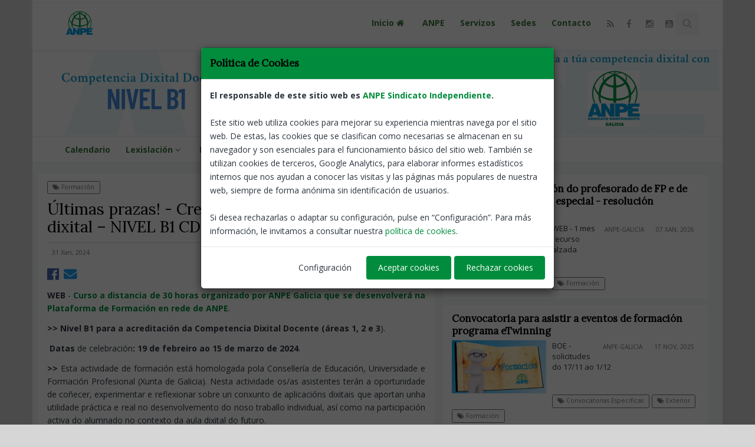

--- FILE ---
content_type: text/html; charset=UTF-8
request_url: https://anpegalicia.es/notices/179571/%C3%9Altimas-prazas!---Creaci%C3%B3n-de-contidos-para-a-aula-dixital-%E2%80%93-NIVEL-B1-CDD
body_size: 9158
content:



<!DOCTYPE html>
<!--[if IE 8]>			<html lang="es" class="ie ie8"> <![endif]-->
<!--[if IE 9]>			<html lang="es" class="ie ie9"> <![endif]-->
<!--[if gt IE 9]><!-->	<html lang="es"> <!--<![endif]-->
<head>
	<meta property="og:url" content="https://anpegalicia.es" />
	<meta property="og:type" content="blog" />
	<meta property="fb:app_id" content="139323703367381" />

	<meta http-equiv="Content-Type" content="text/html; charset=utf-8" />

	<meta name="robots" content="index,follow" />
	<!--
	<meta name="Author" content="System Cloud Andaluc&iacute;a [www.jimenezmatias.es]" />
	//-->

	<!-- mobile settings -->
	<meta name="viewport" content="width=device-width, maximum-scale=1, initial-scale=1, user-scalable=0" />

									<meta property="og:image" content="https://anpegalicia.es/image.php?link=notices/13/formación-_t1705518205_13_a.jpg" />
									<meta name="twitter:image" content="https://anpegalicia.es/image.php?link=notices/13/formación-_t1705518205_13_a.jpg" />
									
									<meta property="og:image:width" content="160" />
									<meta property="og:image:height" content="120" />
									<meta property="og:title" content="Últimas prazas! - Creación de contidos para a aula dixital – NIVEL B1 CDD" />
									<meta property="og:description" content="Creación de contidos para a aula dixital – NIVEL B1 CDD" />
		
									<meta name="twitter:card" content="summary_large_image" />
									<meta name="twitter:site" content="@Galicia" />
									<meta name="twitter:creator" content="@Galicia" />
									<meta name="twitter:title" content="Últimas prazas! - Creación de contidos para a aula dixital – NIVEL B1 CDD" />
									<meta name="twitter:description" content="Creación de contidos para a aula dixital – NIVEL B1 CDD" />
		
									<meta name="description" content="Creación de contidos para a aula dixital – NIVEL B1 CDD" />
									<meta name="keywords" content="Creación de contidos para a aula dixital – NIVEL B1 CDD" />
									<title>Últimas prazas! - Creación de contidos para a aula dixital – NIVEL B1 CDD | Noticia - </title>
								
	<link rel="shortcut icon" href="/assets/images/favicon.ico" />

	<!-- WEB FONTS -->
	<link href="https://fonts.googleapis.com/css?family=Open+Sans:300,400,700,800" rel="stylesheet" type="text/css" />
	<link href="https://use.fontawesome.com/releases/v5.0.6/css/all.css" rel="stylesheet">
	<link href="https://fonts.googleapis.com/css?family=Abel|Cabin|Crimson+Text|Fjalla+One|Heebo|Lora|Merriweather|Overpass|Raleway|Roboto|Roboto+Condensed|Source+Serif+Pro|Ubuntu+Condensed" rel="stylesheet" />

	<!-- CORE CSS -->
	<link href="/assets/plugins/bootstrap/css/bootstrap.min.css" rel="stylesheet" type="text/css" />
	<link href="/assets/css/font-awesome.css" rel="stylesheet" type="text/css" />
	<link href="/assets/plugins/owl-carousel/owl.carousel.css" rel="stylesheet" type="text/css" />
	<link href="/assets/plugins/owl-carousel/owl.theme.css" rel="stylesheet" type="text/css" />
	<link href="/assets/plugins/owl-carousel/owl.transitions.css" rel="stylesheet" type="text/css" />
	<link href="/assets/plugins/magnific-popup/magnific-popup.css" rel="stylesheet" type="text/css" />
	<link href="/assets/css/animate.css" rel="stylesheet" type="text/css" />
	<link href="/assets/css/superslides.css" rel="stylesheet" type="text/css" />

	<!-- REVOLUTION SLIDER -->
	<link href="/assets/plugins/revolution-slider/css/settings.css" rel="stylesheet" type="text/css" />

	<!-- THEME CSS -->
	<link href="/assets/css/essentials.css" rel="stylesheet" type="text/css" />
	<link href="/assets/css/layout.css" rel="stylesheet" type="text/css" />
	<link href="/assets/css/layout-responsive.css" rel="stylesheet" type="text/css" />
	<link href="/assets/css/color_scheme/darkgreen.css" rel="stylesheet" type="text/css" /><!-- orange: default style -->
	<!--<link id="css_dark_skin" href="/assets/css/layout-dark.css" rel="stylesheet" type="text/css" />--><!-- DARK SKIN -->

	<!-- SHOP CSS -->
	<link href="/assets/css/portfolio.css" rel="stylesheet" type="text/css" />

	<!-- BLOG CSS -->
	<link href="/assets/css/blog.css" rel="stylesheet" type="text/css" />
	
	<!-- styleswitcher - demo only
	<link href="/assets/css/color_scheme/orange.css" rel="alternate stylesheet" type="text/css" title="orange" />
	<link href="/assets/css/color_scheme/red.css" rel="alternate stylesheet" type="text/css" title="red" />
	<link href="/assets/css/color_scheme/pink.css" rel="alternate stylesheet" type="text/css" title="pink" />
	<link href="/assets/css/color_scheme/yellow.css" rel="alternate stylesheet" type="text/css" title="yellow" />
	<link href="/assets/css/color_scheme/darkgreen.css" rel="alternate stylesheet" type="text/css" title="darkgreen" />
	<link href="/assets/css/color_scheme/green.css" rel="alternate stylesheet" type="text/css" title="green" />
	<link href="/assets/css/color_scheme/darkblue.css" rel="alternate stylesheet" type="text/css" title="darkblue" />
	<link href="/assets/css/color_scheme/blue.css" rel="alternate stylesheet" type="text/css" title="blue" />
	<link href="/assets/css/color_scheme/brown.css" rel="alternate stylesheet" type="text/css" title="brown" />
	<link href="/assets/css/color_scheme/lightgrey.css" rel="alternate stylesheet" type="text/css" title="lightgrey" />
	/styleswitcher - demo only -->

	<!-- Morenizr -->
	<script type="text/javascript" src="/assets/plugins/modernizr.min.js"></script>
	<script type="text/javascript" src="/assets/js/jquery-2.1.4.min.js"></script>


  <script src="/assets/js/jquery.bs.gdpr.cookies.js"></script>
  <!-- Cookies JavaScript -->
  <script type="text/javascript">
    var settings = {
        OnAccept : function() {
            /*
            console.log("Yay! User accepted your cookies window!");
            console.log("User preferences");
            console.log(preferences);
            */
            var preferences = $.fn.bsgdprcookies.GetUserPreferences();
            if (preferences == "analytics") {
            	analytics(preferences);
            }
        }
    }
    
    $(document).ready(function() {
        $("body").bsgdprcookies(settings);
        var preferences = $.fn.bsgdprcookies.GetUserPreferences();
		    if (preferences == "analytics") {
          analytics(preferences);
		    }

        $("#cookiesBtn").on("click", function(){
            $("body").bsgdprcookies(settings, "reinit");
        });
    });
	</script>
	
  <!--
	<script type="text/javascript" src="/assets/js/cookiesdirective.js"></script>
	<script type="text/javascript" src="/assets/js/jquery.cookiesdirective.js"></script>
	//-->

</head><body class="boxed" style="background-color:#D7D6D6">
		<!-- Top Bar -->
		<header id="topHead" style="height:5px;background-color:#FFF;">
			<div id="progress-bar"></div>

		</header>
		<!-- /Top Bar -->

		<!-- TOP NAV -->
		<header id="topNav" class="topHead" style="top:0px;background-color:#FFF;"><!-- remove class="topHead" if no topHead used! -->
			<div class="container">

				<!-- Mobile Menu Button -->
				<button class="btn btn-mobile" data-toggle="collapse" data-target=".nav-main-collapse">
					<i class="fa fa-bars"></i>
				</button>

				<!-- Logo text or image //-->
				<a class="logo" href="/">
					<img src="/assets/images/logo.png" alt="ANPE Galicia" />
				</a>

				<!-- Top Nav -->
				<div class="navbar-collapse nav-main-collapse collapse pull-right">
					<nav class="nav-main mega-menu">
						<ul class="nav nav-pills nav-main scroll-menu" id="topMain">

							<li>
								<a style="font-weight:bold;font-size:14px;color:#3c763d;" class="dropdown-toggle" href="/">
									Inicio <i class="fa fa-home fa-fw"></i>
								</a>
							</li>


							<li>
			
								<a style="font-weight:bold;font-size:14px;color:#3c763d;" class="dropdown-toggle" href="/categoria/1/ANPE" title="ANPE">
				
									ANPE
		
								</a>
		
							</li>
		
							<li>
			
								<a style="font-weight:bold;font-size:14px;color:#3c763d;" class="dropdown-toggle" href="/categoria/2/Servizos" title="Servizos">
				
									Servizos
		
								</a>
		
							</li>
		
							<li>
								<a style="font-weight:bold;font-size:14px;color:#3c763d;" class="dropdown-toggle" href="/sedes-anpe" title="Sedes">
									Sedes
								</a>
							</li>

							<li>
								<a style="font-weight:bold;font-size:14px;color:#3c763d;" class="dropdown-toggle" href="/contacto" title="Contacto">
									Contacto
								</a>
							</li>

							<li style="margin-top:-8px;">
								<a href="/rss" class="social rounded fa fa-rss">
									<span class="item visible-xs visible-sm">
										<i class="fa fa-rss"></i>
									</span>
								</a>
							</li>

							<li style="margin-top:-8px;">
								<a href="https://www.facebook.com/ANPE-Galicia-1444314979207494/" class="social rounded fa fa-facebook" target="_blank">
									<span class="item visible-xs visible-sm">
										<i class="fa fa-facebook"></i>
									</span>
								</a>
							</li>
						
							<li style="margin-top:-8px;">
								<a href="https://instagram.com/anpegalicia/" class="social rounded fa fa-instagram" target="_blank">
									<span class="item visible-xs visible-sm">
										<i class="fa fa-instagram"></i>
									</span>
								</a>
							</li>
						
							<li style="margin-top:-8px;">
								<a href="https://youtu.be/avYD8OQierk" class="social rounded fa fa-youtube-square" target="_blank">
									<span class="item visible-xs visible-sm">
										<i class="fa fa-youtube"></i>
									</span>
								</a>
							</li>
						
							<!-- GLOBAL SEARCH //-->
							<li style="color:#c7c4c4;" class="search">
								<form method="post" action="/buscar" class="input-group pull-right">
<input type='hidden' name='postID' value='eb006c38667952a874cb30c6610b112b' />
									<input type="text" class="form-control" name="busqueda" id="busqueda" value="" placeholder="Buscar Novas" />
									<span class="input-group-btn">	
										<button class="btn btn-primary notransition"><i class="fa fa-search"></i></button>
									</span>
								</form>
							</li>
							<!-- GLOBAL SEARCH //-->

						</ul>
					</nav>
				</div>
				<!-- /Top Nav -->

			</div>
		</header>

		<!--
		<span id="header_shadow"></span>
		//-->
		<!-- /TOP NAV -->



		<!-- WRAPPER -->
		<div id="wrapper" style="background:#f4f5f7;">

			<script type="text/javascript">
				var revapi;
				jQuery(document).ready(function() {
					   revapi = jQuery('.tp-banner').revolution(
						{
							delay:15000,
							startwidth:1170,
							startheight:150,
							hideThumbs:10,
							fullWidth:"on",
							fullScreen:"off",
							fullScreenOffsetContainer: ""
						});
				});	//ready
			</script>
	
		<div class="visible-sm visible-md visible-lg">
			<div class="tp-banner-container">
				<div class="tp-banner">

	
					<ul>
	
						<li data-transition="fade" data-slotamount="7" data-masterspeed="500" class="inlineImgSlider" style="display:none">
							<!-- MAIN IMAGE -->
			
							<a href="https://cursosanpegalicia.es/oferta-formativa" target="_blank">
				
								<img src="/imageFile.php?link=slider/13/slider_cursos_dixitais_t1756986776a.jpg" alt="slider2" data-bgfit="cover" data-bgposition="left top" data-bgrepeat="no-repeat" />
			
							</a>
			
							<!-- LAYERS -->
						</li>
			
						<li data-transition="fade" data-slotamount="7" data-masterspeed="500" class="inlineImgSlider" style="display:none">
							<!-- MAIN IMAGE -->
			
							<a href="https://anpegalicia.es/web/4/afiliate" target="_blank">
				
								<img src="/imageFile.php?link=slider/13/slider_afiliate_t1662016344a.jpg" alt="slider3" data-bgfit="cover" data-bgposition="left top" data-bgrepeat="no-repeat" />
			
							</a>
			
							<!-- LAYERS -->
						</li>
			
						<li data-transition="fade" data-slotamount="7" data-masterspeed="500" class="inlineImgSlider" style="display:none">
							<!-- MAIN IMAGE -->
			
								<img src="/imageFile.php?link=slider/13/slider_enfermeira_t1767782977a.jpg" alt="slider4" data-bgfit="cover" data-bgposition="left top" data-bgrepeat="no-repeat" />
			
							<!-- LAYERS -->
						</li>
			
						<li data-transition="fade" data-slotamount="7" data-masterspeed="500" class="inlineImgSlider" style="display:none">
							<!-- MAIN IMAGE -->
			
								<img src="/imageFile.php?link=slider/13/slider_a1_t1710929815a.jpg" alt="slider5" data-bgfit="cover" data-bgposition="left top" data-bgrepeat="no-repeat" />
			
							<!-- LAYERS -->
						</li>
			
						<li data-transition="fade" data-slotamount="7" data-masterspeed="500" class="inlineImgSlider" style="display:none">
							<!-- MAIN IMAGE -->
			
							<a href="https://cursosanpe.es/oferta-formativa/" target="_blank">
				
								<img src="/imageFile.php?link=slider/13/slider_formacion_t1728816196a.jpg" alt="slider6" data-bgfit="cover" data-bgposition="left top" data-bgrepeat="no-repeat" />
			
							</a>
			
							<!-- LAYERS -->
						</li>
			
					</ul>
					<div class="tp-bannertimer"></div>
				</div>
			</div>
		</div>

		<!-- Funciones jquery //-->
		<script type="text/JavaScript">
			$(document).ready(function() {
				$(".inlineImgSlider").delay(1000).fadeIn("slow");
			});
		</script>
	
			<header id="topNav" class="topHead" style="position:static;margin-top:3px;padding:8px 0 0 0;border-bottom-style:none;box-shadow:none;background-color:#FFF;"><!-- remove class="topHead" if no topHead used! -->
				<div class="container">
					<button class="btn btn-mobile" data-toggle="collapse" data-target=".nav-main-collapse-2" style="margin-top: 8px; float: right;">
						<i class="fa fa-bars"></i>
					</button>
					<div class="navbar-collapse nav-main-collapse-2 pull-left collapse" aria-expanded="false" style="height: 0px;">
						<nav class="nav-main mega-menu">

							<ul class="nav nav-pills nav-main scroll-menu" style="margin: -7px 0 0px 0;">
	
							<li class="resp-active">
			
									<a style="font-weight:bold;font-size:14px;color:#3c763d;" class="dropdown-toggle" href="https://anpegalicia.es/web/23/Calendario" title="Calendario" target="_blank">
					
									Calendario
			
								</a>
			
							</li>
			
							<li class="dropdown active resp-active">
								<a style="font-weight:bold;font-size:14px;color:#3c763d;" class="dropdown-toggle" href="javascript:;" title="Lexislación">
			
									Lexislación
			
									<i class="fa fa-angle-down"></i>
			
								</a>
			
								<ul class="dropdown-menu">
				
									<li>
				
										<a style="color:#2E363F;" class="dropdown-toggle" href="/submenu/6/Catálogos-e-Xornadas" title="Catálogos e Xornadas">
					
											Catálogos e Xornadas
										</a>
									</li>
				
									<li>
				
										<a style="color:#2E363F;" class="dropdown-toggle" href="/submenu/40/Convivencia" title="Convivencia">
					
											Convivencia
										</a>
									</li>
				
									<li>
				
										<a style="color:#2E363F;" class="dropdown-toggle" href="/submenu/9/Dirección" title="Dirección">
					
											Dirección
										</a>
									</li>
				
									<li>
				
										<a style="color:#2E363F;" class="dropdown-toggle" href="/submenu/1/Educación-de-Adultos" title="Educación de Adultos">
					
											Educación de Adultos
										</a>
									</li>
				
									<li>
				
										<a style="color:#2E363F;" class="dropdown-toggle" href="/submenu/10/Educación-infantil" title="Educación infantil">
					
											Educación infantil
										</a>
									</li>
				
									<li>
				
										<a style="color:#2E363F;" class="dropdown-toggle" href="/submenu/11/Educación-Primaria" title="Educación Primaria">
					
											Educación Primaria
										</a>
									</li>
				
									<li>
				
										<a style="color:#2E363F;" class="dropdown-toggle" href="/submenu/12/ESO-e-Bacharelato" title="ESO e Bacharelato">
					
											ESO e Bacharelato
										</a>
									</li>
				
									<li>
				
										<a style="color:#2E363F;" class="dropdown-toggle" href="/submenu/21/Ensinanzas-Réximen-Especial" title="Ensinanzas Réximen Especial">
					
											Ensinanzas Réximen Especial
										</a>
									</li>
				
									<li>
				
										<a style="color:#2E363F;" class="dropdown-toggle" href="/submenu/16/Formación-Profesional" title="Formación Profesional">
					
											Formación Profesional
										</a>
									</li>
				
									<li>
				
										<a style="color:#2E363F;" class="dropdown-toggle" href="/submenu/15/Formación" title="Formación">
					
											Formación
										</a>
									</li>
				
									<li>
				
										<a style="color:#2E363F;" class="dropdown-toggle" href="/submenu/13/Horarios--Itinerancias" title="Horarios / Itinerancias">
					
											Horarios / Itinerancias
										</a>
									</li>
				
									<li>
				
										<a style="color:#2E363F;" class="dropdown-toggle" href="/submenu/17/Lexislación-Xeral" title="Lexislación Xeral">
					
											Lexislación Xeral
										</a>
									</li>
				
									<li>
				
										<a style="color:#2E363F;" class="dropdown-toggle" href="/submenu/20/Orientación-Educativa" title="Orientación Educativa">
					
											Orientación Educativa
										</a>
									</li>
				
									<li>
				
										<a style="color:#2E363F;" class="dropdown-toggle" href="https://anpegalicia.es/menu/5/Permisos-e-Licenzas" title="Permisos e Licenzas" target="_blank">
					
											Permisos e Licenzas
										</a>
									</li>
				
									<li>
				
										<a style="color:#2E363F;" class="dropdown-toggle" href="/submenu/4/Plurilingüismo" title="Plurilingüismo">
					
											Plurilingüismo
										</a>
									</li>
				
									<li>
				
										<a style="color:#2E363F;" class="dropdown-toggle" href="/submenu/24/S.Complementarios-e-Equipamento-centros" title="S.Complementarios e Equipamento centros">
					
											S.Complementarios e Equipamento centros
										</a>
									</li>
				
								</ul>
			
							</li>
			
							<li class="resp-active">
			
									<a style="font-weight:bold;font-size:14px;color:#3c763d;" class="dropdown-toggle" href="/menu/4/Baixas-médicas" title="Baixas médicas">
					
									Baixas médicas
			
								</a>
			
							</li>
			
							<li class="resp-active">
			
									<a style="font-weight:bold;font-size:14px;color:#3c763d;" class="dropdown-toggle" href="/menu/5/Permisos-e-Licenzas" title="Permisos e Licenzas">
					
									Permisos e Licenzas
			
								</a>
			
							</li>
			
							<li class="resp-active">
			
									<a style="font-weight:bold;font-size:14px;color:#3c763d;" class="dropdown-toggle" href="https://anpegalicia.es/comisiones-de-servicio" title="Comisións de servizo" target="_blank">
					
									Comisións de servizo
			
								</a>
			
							</li>
			
							<li class="resp-active">
			
									<a style="font-weight:bold;font-size:14px;color:#3c763d;" class="dropdown-toggle" href="https://anpegalicia.es/contacto" title="*CONTACTO*" target="_blank">
					
									*CONTACTO*
			
								</a>
			
							</li>
			
							</ul>
						</nav>
					</div>
				</div>
			</header>
	
			<div id="blog">


				<section class="container">

					<script type="text/javascript">
						jQuery(document).ready(function() {
							   jQuery('.tp-banner').revolution(
								{
									delay:9000,
									startwidth:1170,
									startheight:500,
									hideThumbs:10
								});
						});
					</script>

					<div class="row" style="padding:0px;">
					
						<div class="col-md-7" style="margin-top:20px;padding-top:10px;background-color:#fff;text-align:justify;">

							<div class="col-md-12" style="margin:0px;padding:0px;">
								<div class="col-md-11" style="float:left;margin:0px;padding:0px;">

									<!-- TAGS -->
									<a href="/etiqueta1/Formación" style="color:#777;border:1px solid #777;" class="label label-anpe light"><i class="fa fa-tags"></i> Formación</a>
	
								</div>
								<div class="col-md-1" style="float:right;margin:0px;padding:0px;">
									<div style="float:right;margin: 0 0 10px 0;">
										<a href="/" class="btn btn-primary btn-xs" title="Volver">
											<i class="fa fa-reply white"></i> Volver
										</a>
									</div>
								</div>
							</div><br />

							<h1>Últimas prazas! - Creación de contidos para a aula dixital – NIVEL B1 CDD</h1>
							<p>
								<hr style="margin:0px;" />
							</p>

							<div class="col-md-12" style="margin:-10px 0 0 0;padding:0px;">
								<div class="col-md-1" style="float:left;margin:0px;padding:0px;">
									<span style="color:#777;" class="label label-anpe light">31 Xan, 2024</span><br />
								</div>
								<div class="col-md-11" style="float:right;margin:0px;padding:0px;">
									<div style="float:right;margin: 0 0 10px 0;">

										<a href="/territory/Galicia" class="label label-anpe light" style="color:#777;margin-bottom:5px;">ANPE-Galicia</a>
					
									</div>
								</div>
							</div><br />

							<div class="col-md-12" style="margin:0px;padding:0px;">
								<div class="api" style="font-size:0.8em;margin: 0 0 10px 0;">

								<!-- facebook -->
								<a style="margin-right:5px;" href="https://www.facebook.com/share.php?u=https://anpegalicia.es/notices/179571/Últimas-prazas!---Creación-de-contidos-para-a-aula-dixital-–-NIVEL-B1-CDD" target="_blank"><i class="fab fa-facebook fa-2x" style="color:#4267b2;"></i></a>
		
								<!-- Movile //-->
								<a class="visible-xs" style="margin-right:5px;float:left;" href="whatsapp://send?text=https://anpegalicia.es/notices/179571/Últimas-prazas!---Creación-de-contidos-para-a-aula-dixital-–-NIVEL-B1-CDD" target="_blank"><i class="fab fa-whatsapp fa-2x"></i></a>
								<a href="mailto:?subject=Últimas prazas! - Creación de contidos para a aula dixital – NIVEL B1 CDD&body=Compartir noticia: https://anpegalicia.es/notices/179571/Últimas-prazas!---Creación-de-contidos-para-a-aula-dixital-–-NIVEL-B1-CDD"><i class="fas fa-envelope fa-2x" style="color:#1da1f2;"></i></a>
								</div>
							</div>

							<article>

							<p style="text-align:justify"><strong>WEB</strong> -&nbsp;<a href="https://cursosanpegalicia.es/curso/202401_creacion-de-contidos-para-a-aula-dixital/?doing_wp_cron=1705509425.2614820003509521484375" target="_blank"><strong>Curso a distancia de 30 horas organizado por ANPE Galicia que se desenvolver&aacute; na Plataforma de Formaci&oacute;n en rede de ANPE</strong></a>.</p>

<p style="text-align:justify"><strong>&gt;&gt;</strong> <strong>Nivel B1 para a acreditaci&oacute;n da Competencia Dixital Docente (&aacute;reas 1, 2 e 3</strong>).</p>

<p style="text-align:justify"><strong>&nbsp;Datas </strong>de celebraci&oacute;n<strong>: 19 de febreiro ao 15 de marzo de 2024</strong>.</p>

<p style="text-align:justify"><strong>&gt;&gt;</strong>&nbsp;Esta actividade de formaci&oacute;n est&aacute; homologada pola Conseller&iacute;a de Educaci&oacute;n, Universidade e Formaci&oacute;n Profesional (Xunta de Galicia).&nbsp;Nesta actividade os/as asistentes ter&aacute;n a oportunidade de co&ntilde;ecer, experimentar e reflexionar sobre un conxunto de aplicaci&oacute;ns dixitais que aportan unha utilidade pr&aacute;ctica e real no desenvolvemento do noso traballo individual, as&iacute; como na participaci&oacute;n activa do alumnado no contexto da aula dixital do futuro.</p>

<p style="text-align:justify"><strong>Mais informaci&oacute;n e inscrici&oacute;n (ata esgotar as prazas)</strong>:<a href="https://cursosanpegalicia.es/curso/202401_creacion-de-contidos-para-a-aula-dixital/?doing_wp_cron=1705509425.2614820003509521484375" target="_blank"><strong> LIGAZ&Oacute;N</strong></a></p>

<p style="text-align:justify"><span style="color:rgb(0, 0, 0); font-family:open sans; font-size:16px"><strong>&nbsp;Se ten alg&uacute;nha d&uacute;bida</strong> sobre esta actividade, <strong>contacta&nbsp;</strong>directamente con ANPE Galicia (</span><strong>formacion@anpegalicia.es</strong><span style="color:rgb(0, 0, 0); font-family:open sans; font-size:16px">).</span></p>

<p>&nbsp;</p>

<p style="text-align:center"><a href="https://documentos.anpegalicia.es/docs/23-24/ultimasprazas_dixital.jpeg" target="_blank"><img alt="" src="https://anpegalicia.es/imageFile.php?link=ckeditor/upload/community/13/images/ultimasprazas_dixital.jpeg" style="height:493px; width:450px" /></a></p>

<p>&nbsp;</p>

<p>&nbsp;</p>

<p>&nbsp;</p>

							</article>


							<p>
								<hr style="margin:0px;" />
							</p>

							<div class="col-md-12" style="margin:0px;padding:0px;">
								<div class="col-md-2" style="float:left;margin:0px;padding:0px;">
									<div class="api" style="font-size:0.8em;margin: 0 0 10px 0;">

									<!-- facebook -->
									<a style="margin-right:5px;" href="https://www.facebook.com/share.php?u=https://anpegalicia.es/notices/179571/Últimas-prazas!---Creación-de-contidos-para-a-aula-dixital-–-NIVEL-B1-CDD" target="_blank"><i class="fab fa-facebook fa-2x" style="color:#4267b2;"></i></a>
			
									<!-- Movile //-->
		
									<a class="visible-xs" style="margin-right:5px;float:left;" href="whatsapp://send?text=https://anpegalicia.es/notices/179571/Últimas-prazas!---Creación-de-contidos-para-a-aula-dixital-–-NIVEL-B1-CDD" target="_blank"><i class="fab fa-whatsapp fa-2x"></i></a>
									<a href="mailto:?subject=Últimas prazas! - Creación de contidos para a aula dixital – NIVEL B1 CDD&body=Compartir noticia: https://anpegalicia.es/notices/179571/Últimas-prazas!---Creación-de-contidos-para-a-aula-dixital-–-NIVEL-B1-CDD"><i class="fas fa-envelope fa-2x" style="color:#1da1f2;"></i></a>
									</div>
								</div>
								<div class="col-md-10" style="float:right;margin:0px;padding:0px;">
									<div style="float:right;margin: 0 0 10px 0;">


									<!-- TAGS -->
									<a href="/etiqueta1/Formación" style="color:#777;border:1px solid #777;" class="label label-anpe light"><i class="fa fa-tags"></i> Formación</a>
		
									<br /><br />
		

									</div>
								</div>
							</div><br /><br /><br />

							<div class="col-md-12" style="margin:0px;padding:0px;">
								<div class="col-md-11" style="float:left;margin:0px;padding:0px;"></div>
								<div class="col-md-1" style="float:right;margin:0px;padding:0px;">
									<div style="float:right;margin: 0 0 10px 0;">
										<a href="/" class="btn btn-primary btn-xs" title="Volver">
											<i class="fa fa-reply white"></i> Volver
										</a>
									</div>
								</div>
							</div><br /><br />

						</div>
						<div class="col-md-5">
							<br />
							<ul style="padding:0px;">

								<li class="item appear-animation" data-animation="fadeInRight" style="position:relative;overflow: hidden; background:#fff;margin-bottom:10px;padding:10px 15px 15px 15px">
		

									<!-- article title -->
									<div class="item-title">
										<h5><a style="color:#000;" href="/notices/200005/Proxectos-de-formación-do-profesorado-de-FP-e-de-ensinanzas-de-réxime-especial---resolución-definitiva" title="Proxectos de formación do profesorado de FP e de ensinanzas de réxime especial - resolución definitiva">Proxectos de formación do profesorado de FP e de ensinanzas de réxime especial - resolución definitiva</a></h5>
										<span style="float:right;">
		
											<a href="/territory/Galicia" class="label label-anpe light" style="color:#777;margin-bottom:5px;">ANPE-Galicia</a>
						
										<span class="label label-anpe light" style="color:#777;margin-bottom:5px;">07 Xan, 2026</span>
										</span>
									</div>

									<!-- blog short preview -->
									<div>
		
										<img class="img-responsive animate_fade_in" style="display:block; float:left; margin-right:10px;" src="/image.php?link=notices/13/formación-_t1767864973_13_a.jpg" width="160" alt="formación-" />
		
										<p style="font-size:13px;line-height:18px;padding:0px;">WEB - 1 mes recurso alzada
 </p>
									</div>

									<!-- read more button
									<a href="/notices/200005/Proxectos-de-formación-do-profesorado-de-FP-e-de-ensinanzas-de-réxime-especial---resolución-definitiva" style="float:right;" title="Proxectos de formación do profesorado de FP e de ensinanzas de réxime especial - resolución definitiva" class="btn btn-xs"><i class="fa fa-sign-out"></i> Ler m&aacute;is</a>
									//-->
		
									<!-- TAGS -->
									<br />
									<a href="/etiqueta1/Formación" style="color:#777;border:1px solid #777;" class="label label-anpe light"><i class="fa fa-tags"></i> Formación</a>
			
									<br />
								</li>
		
								<li class="item appear-animation" data-animation="fadeInRight" style="position:relative;overflow: hidden; background:#fff;margin-bottom:10px;padding:10px 15px 15px 15px">
		

									<!-- article title -->
									<div class="item-title">
										<h5><a style="color:#000;" href="/notices/199100/Convocatoria-para-asistir-a-eventos-de-formación-programa-eTwinning" title="Convocatoria para asistir a eventos de formación programa eTwinning">Convocatoria para asistir a eventos de formación programa eTwinning</a></h5>
										<span style="float:right;">
		
											<a href="/territory/Galicia" class="label label-anpe light" style="color:#777;margin-bottom:5px;">ANPE-Galicia</a>
						
										<span class="label label-anpe light" style="color:#777;margin-bottom:5px;">17 Nov, 2025</span>
										</span>
									</div>

									<!-- blog short preview -->
									<div>
		
										<img class="img-responsive animate_fade_in" style="display:block; float:left; margin-right:10px;" src="/image.php?link=notices/13/formación-_t1763729817_13_a.jpg" width="160" alt="formación-" />
		
										<p style="font-size:13px;line-height:18px;padding:0px;">BOE - solicitudes do 17/11 ao 1/12
 </p>
									</div>

									<!-- read more button
									<a href="/notices/199100/Convocatoria-para-asistir-a-eventos-de-formación-programa-eTwinning" style="float:right;" title="Convocatoria para asistir a eventos de formación programa eTwinning" class="btn btn-xs"><i class="fa fa-sign-out"></i> Ler m&aacute;is</a>
									//-->
		
									<!-- TAGS -->
									<br />
									<a href="/etiqueta1/Convocatorias-específicas" style="color:#777;border:1px solid #777;" class="label label-anpe light"><i class="fa fa-tags"></i> Convocatorias Específicas
</a>
			
									<a href="/etiqueta2/Exterior" style="color:#777;border:1px solid #777;" class="label label-anpe light"><i class="fa fa-tags"></i> Exterior</a>
			
									<a href="/etiqueta3/Formación" style="color:#777;border:1px solid #777;" class="label label-anpe light"><i class="fa fa-tags"></i> Formación</a>
			
									<br />
								</li>
		
								<li class="item appear-animation" data-animation="fadeInRight" style="position:relative;overflow: hidden; background:#fff;margin-bottom:10px;padding:10px 15px 15px 15px">
		

									<!-- article title -->
									<div class="item-title">
										<h5><a style="color:#000;" href="/notices/198875/Plan-de-formación-permanente-en-centros---resolución-definitiva" title="Plan de formación permanente en centros - resolución definitiva">Plan de formación permanente en centros - resolución definitiva</a></h5>
										<span style="float:right;">
		
											<a href="/territory/Galicia" class="label label-anpe light" style="color:#777;margin-bottom:5px;">ANPE-Galicia</a>
						
										<span class="label label-anpe light" style="color:#777;margin-bottom:5px;">05 Nov, 2025</span>
										</span>
									</div>

									<!-- blog short preview -->
									<div>
		
										<img class="img-responsive animate_fade_in" style="display:block; float:left; margin-right:10px;" src="/image.php?link=notices/13/formación-_t1762360667_13_a.jpg" width="160" alt="formación-" />
		
										<p style="font-size:13px;line-height:18px;padding:0px;">WEB - 1 mes para recurso
 </p>
									</div>

									<!-- read more button
									<a href="/notices/198875/Plan-de-formación-permanente-en-centros---resolución-definitiva" style="float:right;" title="Plan de formación permanente en centros - resolución definitiva" class="btn btn-xs"><i class="fa fa-sign-out"></i> Ler m&aacute;is</a>
									//-->
		
									<!-- TAGS -->
									<br />
									<a href="/etiqueta1/Formación" style="color:#777;border:1px solid #777;" class="label label-anpe light"><i class="fa fa-tags"></i> Formación</a>
			
									<a href="/etiqueta2/Centros" style="color:#777;border:1px solid #777;" class="label label-anpe light"><i class="fa fa-tags"></i> Centros</a>
			
									<br />
								</li>
		
								<li class="item appear-animation" data-animation="fadeInRight" style="position:relative;overflow: hidden; background:#fff;margin-bottom:10px;padding:10px 15px 15px 15px">
		

									<!-- article title -->
									<div class="item-title">
										<h5><a style="color:#000;" href="/notices/198766/Xornada-formativa-en-liña---Programar-por-competencias-en-FP" title="Xornada formativa en liña - Programar por competencias en FP">Xornada formativa en liña - Programar por competencias en FP</a></h5>
										<span style="float:right;">
		
											<a href="/territory/Galicia" class="label label-anpe light" style="color:#777;margin-bottom:5px;">ANPE-Galicia</a>
						
										<span class="label label-anpe light" style="color:#777;margin-bottom:5px;">31 Out, 2025</span>
										</span>
									</div>

									<!-- blog short preview -->
									<div>
		
										<img class="img-responsive animate_fade_in" style="display:block; float:left; margin-right:10px;" src="/image.php?link=notices/13/formacion-_t1761938375_13_a.jpg" width="160" alt="formacion-" />
		
										<p style="font-size:13px;line-height:18px;padding:0px;">WEB - 5 novembro &aacute;s 17.30 h
 </p>
									</div>

									<!-- read more button
									<a href="/notices/198766/Xornada-formativa-en-liña---Programar-por-competencias-en-FP" style="float:right;" title="Xornada formativa en liña - Programar por competencias en FP" class="btn btn-xs"><i class="fa fa-sign-out"></i> Ler m&aacute;is</a>
									//-->
		
									<!-- TAGS -->
									<br />
									<a href="/etiqueta1/Formación" style="color:#777;border:1px solid #777;" class="label label-anpe light"><i class="fa fa-tags"></i> Formación</a>
			
									<br />
								</li>
		
								<li class="item appear-animation" data-animation="fadeInRight" style="position:relative;overflow: hidden; background:#fff;margin-bottom:10px;padding:10px 15px 15px 15px">
		

									<!-- article title -->
									<div class="item-title">
										<h5><a style="color:#000;" href="/notices/198202/Curso---Iniciación-aos-deportes-na-Educación-Secundaria" title="Curso - Iniciación aos deportes na Educación Secundaria">Curso - Iniciación aos deportes na Educación Secundaria</a></h5>
										<span style="float:right;">
		
											<a href="/territory/Galicia" class="label label-anpe light" style="color:#777;margin-bottom:5px;">ANPE-Galicia</a>
						
										<span class="label label-anpe light" style="color:#777;margin-bottom:5px;">27 Out, 2025</span>
										</span>
									</div>

									<!-- blog short preview -->
									<div>
		
										<img class="img-responsive animate_fade_in" style="display:block; float:left; margin-right:10px;" src="/image.php?link=notices/13/formación-_t1759489418_13_a.jpg" width="160" alt="formación-" />
		
										<p style="font-size:13px;line-height:18px;padding:0px;">WEB - 6 e 13 novembro
 </p>
									</div>

									<!-- read more button
									<a href="/notices/198202/Curso---Iniciación-aos-deportes-na-Educación-Secundaria" style="float:right;" title="Curso - Iniciación aos deportes na Educación Secundaria" class="btn btn-xs"><i class="fa fa-sign-out"></i> Ler m&aacute;is</a>
									//-->
		
									<!-- TAGS -->
									<br />
									<a href="/etiqueta1/Formación" style="color:#777;border:1px solid #777;" class="label label-anpe light"><i class="fa fa-tags"></i> Formación</a>
			
									<br />
								</li>
		
							</ul>
						</div>
												
						<div class="divider" style="margin:30px 0;"><!-- divider --></div>
						
						<div class="pull-right nav hidden-xs">

									<a href="https://www.facebook.com/ANPE-Galicia-1444314979207494/" class="social fa fa-facebook" target="_blank"></a>
								
									<a href="https://instagram.com/anpegalicia/" class="social fa fa-instagram" target="_blank"></a>
								
									<a href="https://youtu.be/avYD8OQierk" class="social fa fa-youtube-square" target="_blank"></a>
								
						</div>
		
					</div>
	
	
				</section>
			</div>
		</div>
		<!-- /WRAPPER -->

		<!-- FOOTER -->
		<footer>

			<!-- footer content -->
			<div class="footer-content" style="background:#fff none repeat scroll 0% 0%;">
				<div class="container">

					<div class="row">

						<!-- FOOTER CONTACT INFO -->
						<div class="column col-md-4 text-left">
							<div class="column col-md-12 text-center">
								<!-- FOOTER LOGO //-->
								<div class="logo">
									<div class="logo-content">
										<img class="animate_fade_in" src="/assets/images/logo_footer.png" width="170" alt="" />
									</div>
								</div>
								<!-- FOOTER LOGO -->
							</div>
							<div class="column col-md-12 text-left"><br />
							<div class="col-md-12" style="margin-bottom: 5px; line-height: 18px;"><strong>ANPE Galicia - Santiago:</strong><br />
<a href="tel:+34981552393" style="color: #008c3c;">+34 981 552 393</a><br />
<a href="mailto:galicia@anpe.es" style="color: #87919F;" target="_top">galicia@anpe.es</a></div>

<div class="col-md-6" style="margin-bottom: 5px;line-height: 18px;"><strong>ANPE Coru&ntilde;a:</strong><br />
<a href="tel:+34981271915" style="color: #008c3c;">+34 981 271 915</a><br />
<a href="mailto:acoruna@anpe.es" style="color: #87919F;" target="_top">acoruna@anpe.es</a></div>

<div class="col-md-6" style="margin-bottom: 5px;line-height: 18px;"><strong>ANPE Lugo:</strong><br />
<a href="tel:+34982227912" style="color: #008c3c;">+34 982 227 912</a><br />
<a href="mailto:lugo@anpe.es" style="color: #87919F;" target="_top">lugo@anpe.es</a></div>

<div class="col-md-6" style="margin-bottom: 5px;line-height: 18px;"><strong>ANPE Pontevedra:</strong><br />
<a href="tel:+34986437043" style="color: #008c3c;">+34 986 437 043</a><br />
<a href="mailto:pontevedra@anpe.es" style="color: #87919F;" target="_top">pontevedra@anpe.es</a></div>

<div class="col-md-6" style="margin-bottom: 5px;line-height: 18px;"><strong>ANPE Ourense:</strong><br />
<a href="tel:+34988255852" style="color: #008c3c;">+34 988 255 852</a><br />
<a href="mailto:ourense@anpe.es" style="color: #87919F;" target="_top">ourense@anpe.es</a></div>

							</div>
						</div>

						<!-- /FOOTER CONTACT INFO -->

						<div class="column col-md-4 text-left">
						Séguenos nas Redes Sociais<br />

								<a href="https://www.facebook.com/ANPE-Galicia-1444314979207494/" class="social rounded fa fa-facebook" target="_blank"></a>
							
								<a href="https://instagram.com/anpegalicia/" class="social rounded fa fa-instagram" target="_blank"></a>
							
								<a href="https://youtu.be/avYD8OQierk" class="social rounded fa fa-youtube-square" target="_blank"></a>
							
						<br />
		<a href="/newsletter" title="Suscribete"><img class="img-responsive" src="./assets/images/suscribete.jpg" alt="Suscribete" title="Suscribete" /></a>
	
						</div>
						<div class="column col-md-4 text-left visible-sm visible-md visible-lg">
							Enlaces de interese:<br /><br />
							<p style="text-align:justify"><a href="https://t.me/ANPE_GALICIA" target="_blank"><img alt="Canal Telegram ANPE GALICIA" src="https://anpegalicia.es/imageFile.php?link=ckeditor/upload/community/13/images/telegram_.jpg" style="height:44px; width:102px" /></a>&nbsp; <a href="https://www.educacionyfp.gob.es/contenidos.html" target="_blank"><img alt="" src="https://anpegalicia.es/imageFile.php?link=ckeditor/upload/community/13/images/escudo_mefp(2).jpg" style="height:57px; width:180px" /></a>&nbsp; <a href="https://www.edu.xunta.gal/portal/" target="_blank"><img alt="" src="https://anpegalicia.es/imageFile.php?link=ckeditor/upload/community/13/images/logo_xunta_educacion.jpg(1).jpg" style="height:39px; width:150px" /></a>&nbsp;&nbsp;<a href="https://www.muface.es/muface_Home/muface_comunicacion.html" target="_blank"><img alt="MUFACE" src="https://anpegalicia.es/imageFile.php?link=ckeditor/upload/community/13/images/muface.png" style="height:57px; margin:auto; width:100px" title="MUFACE" /></a> <a href="https://www.xunta.gal/diario-oficial-galicia/" target="_blank"><img alt="DOG" src="https://anpegalicia.es/imageFile.php?link=ckeditor/upload/community/13/images/DOG.png" style="height:34px; margin-bottom:15px; margin-top:15px; width:150px" title="Diario Oficial de Galicia" /></a>&nbsp; <a href="http://www.edu.xunta.es/fp/" target="_blank"><img alt="F.P. Galicia" src="https://anpegalicia.es/imageFile.php?link=ckeditor/upload/community/13/images/FP_Gal%282%29.png" style="height:56px; width:150px" title="Páxina de acceso ao portal de FP de Galicia" /></a>&nbsp;&nbsp; <a href="https://www.boe.es/" target="_blank"><img alt="Boletín Oficial de España" src="https://anpegalicia.es/imageFile.php?link=ckeditor/upload/community/13/images/boe.png" style="height:57px; margin:auto; width:100px" title="Boletín Oficial de España" /></a> <a href="http://www.todofp.es/inicio.html" style="text-align: justify;" target="_blank"><img alt="TodoFP" src="https://anpegalicia.es/imageFile.php?link=ckeditor/upload/community/13/images/todoFP.jpg" style="border-style:initial; border-width:0px; height:28px; margin:auto; width:100px" title="Páxina do portal nacional de FP" /></a>&nbsp; <a href="http://revistaventanaabierta.es/" target="_blank"><img alt="Promociones Afiliados" src="https://anpe.es/imageFile.php?link=ckeditor/upload/community/20/images/BANNER%20VENTANA%20ABIERTA%20%20514%283%29.jpg" style="height:50px; margin:auto; width:200px" title="Ventana Abierta" /></a>&nbsp; <a href="https://www.fses.es/" style="text-align: justify;" target="_blank"><img alt="FSES" src="https://anpegalicia.es/imageFile.php?link=ckeditor/upload/community/13/images/FSES.png" style="height:57px; margin:auto; width:100px" title="FSES" /></a>&nbsp;</p>

						</div>
												
					</div>
				</div>
			</div>
			<!-- footer content -->

			<!-- copyright , scrollTo Top -->
			<div class="footer-bar" style="color:#fff;background:#d3d1d1 none repeat scroll 0% 0%">
				<div class="container">
					<div class="column col-md-5 text-left">
						Copyright &copy; 2026 <a style="color:#626262" class="pie" href="/" title="ANPE Galicia"> ANPE Galicia</a>. All Rights Reserved.
					</div>

					<div class="col-md-6 text-right" style="color:#626262;">
						<a style="color:#626262;" href="/politica-privacidad.pdf" target="_blank" title="Pol&iacute;tica de Privacidad">Pol&iacute;tica de Privacidad</a> |
						<a style="color:#626262;" href="/politica-cookies.pdf" target="_blank" title="Pol&iacute;tica de Cookies">Pol&iacute;tica de Cookies</a> |
						<a style="color:#626262;" href="/aviso-legal.pdf" target="_blank" title="Aviso Legal">Aviso Legal</a><br />
						<a style="color:#626262;" href="/clausula-newsletter.pdf" target="_blank" title="Clausula Newsletter">Clausula Newsletter</a><br />
						<a style="color:#626262;" href="http://www.metodografico.com" target="_blank" title="Dise&ntilde;ado por M&eacute;todo Gr&aacute;fico">Dise&ntilde;ado por M&eacute;todo Gr&aacute;fico</a><br />
						<strong>3.1-RC1 (Release Candidate)</strong>
					</div>

					<a style="color:#fff;" class="toTop" href="#topNav">SUBIR <i class="fa fa-arrow-circle-up"></i></a>
				</div>
			</div>
			<!-- copyright , scrollTo Top -->

		</footer>
		<!-- /FOOTER -->

		<!-- Google maps //-->
		<script type="text/javascript">
			function showMap(initWhat) {
				var script 		= document.createElement("script");
				script.type 	= "text/javascript";

				script.src 		= "https://maps.googleapis.com/maps/api/js?v=3.exp&sensor=true&callback="+initWhat;

				document.body.appendChild(script);
			}
		</script>
		<!-- End Google maps //-->

    <script async src=https://www.googletagmanager.com/gtag/js?id=G-CZR5REBT5L></script>
		<!-- Google Analytics: Change UA-XXXXX-X to be your sites ID. Go to http://www.google.com/analytics/ for more information. -->
		<script type="text/javascript">
			function analytics(preferences){
				window.dataLayer = window.dataLayer || [];
				function gtag(){dataLayer.push(arguments);}
				gtag('js', new Date());
				gtag('config', 'G-CZR5REBT5L');
			}
		</script>

		<!-- JAVASCRIPT FILES -->
		<script type="text/javascript" src="/assets/plugins/jquery.easing.1.3.js"></script>
		<script type="text/javascript" src="/assets/plugins/jquery.cookie.js"></script>
		<script type="text/javascript" src="/assets/plugins/jquery.appear.js"></script>
		<script type="text/javascript" src="/assets/plugins/masonry.js"></script>
		<!--
		<script type="text/javascript" src="/assets/plugins/masonry_3tab.js"></script>
		//-->
		<script type="text/javascript" src="/assets/plugins/jquery.isotope.js"></script>

		<script type="text/javascript" src="/assets/plugins/bootstrap/js/bootstrap.min.js"></script>
		<script type="text/javascript" src="/assets/plugins/magnific-popup/jquery.magnific-popup.min.js"></script>
		<script type="text/javascript" src="/assets/plugins/owl-carousel/owl.carousel.min.js"></script>
		<script type="text/javascript" src="/assets/plugins/stellar/jquery.stellar.min.js"></script>
		<script type="text/javascript" src="/assets/plugins/knob/js/jquery.knob.js"></script>
		<script type="text/javascript" src="/assets/plugins/jquery.backstretch.min.js"></script>
		<script type="text/javascript" src="/assets/plugins/superslides/dist/jquery.superslides.min.js"></script>
		<script type="text/javascript" src="/assets/plugins/mediaelement/build/mediaelement-and-player.min.js"></script>

		<!-- REVOLUTION SLIDER -->
		<script type="text/javascript" src="/assets/plugins/revolution-slider/js/jquery.themepunch.tools.min.js"></script>
		<script type="text/javascript" src="/assets/plugins/revolution-slider/js/jquery.themepunch.revolution.min.js"></script>
		<script type="text/javascript" src="/assets/js/slider_revolution.js"></script>
		
		<script type="text/javascript" src="/assets/js/scripts.js"></script>

    <script src="/assets/js/jquery-scrollbar.js"></script>
    <script type="text/javascript">
			$(document).ready(function () {
	      //Jquery Pages Scroll Progressbar default setting
				$("#progress-bar").onscroll();
				//Jquery Pages Scroll Progressbar addition setting
				//Progressbar color, Progressbar thickness, Progressbar postion
				//Progressbar position: fixed, absolute, relative
				$("#progress-bar").onscroll({backgroundColor: '#0098dd', height: '3px', position: 'absolute'});
			});
		</script>
		
</body>
</html>
